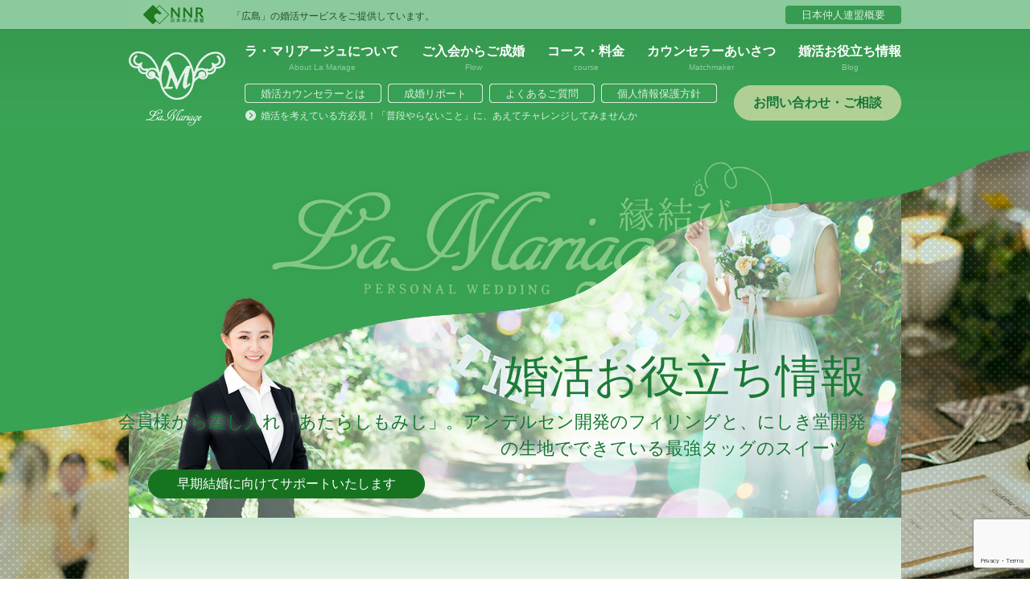

--- FILE ---
content_type: text/html; charset=utf-8
request_url: https://www.google.com/recaptcha/api2/anchor?ar=1&k=6LcCyBIaAAAAAGa0bGa_dsGMRVlGuwrlghiGe9H8&co=aHR0cHM6Ly9sYW1hcmlhZ2UtZW4tbXVzdWJpLmpwOjQ0Mw..&hl=en&v=PoyoqOPhxBO7pBk68S4YbpHZ&size=invisible&anchor-ms=20000&execute-ms=30000&cb=ie7vn8kwzkle
body_size: 48827
content:
<!DOCTYPE HTML><html dir="ltr" lang="en"><head><meta http-equiv="Content-Type" content="text/html; charset=UTF-8">
<meta http-equiv="X-UA-Compatible" content="IE=edge">
<title>reCAPTCHA</title>
<style type="text/css">
/* cyrillic-ext */
@font-face {
  font-family: 'Roboto';
  font-style: normal;
  font-weight: 400;
  font-stretch: 100%;
  src: url(//fonts.gstatic.com/s/roboto/v48/KFO7CnqEu92Fr1ME7kSn66aGLdTylUAMa3GUBHMdazTgWw.woff2) format('woff2');
  unicode-range: U+0460-052F, U+1C80-1C8A, U+20B4, U+2DE0-2DFF, U+A640-A69F, U+FE2E-FE2F;
}
/* cyrillic */
@font-face {
  font-family: 'Roboto';
  font-style: normal;
  font-weight: 400;
  font-stretch: 100%;
  src: url(//fonts.gstatic.com/s/roboto/v48/KFO7CnqEu92Fr1ME7kSn66aGLdTylUAMa3iUBHMdazTgWw.woff2) format('woff2');
  unicode-range: U+0301, U+0400-045F, U+0490-0491, U+04B0-04B1, U+2116;
}
/* greek-ext */
@font-face {
  font-family: 'Roboto';
  font-style: normal;
  font-weight: 400;
  font-stretch: 100%;
  src: url(//fonts.gstatic.com/s/roboto/v48/KFO7CnqEu92Fr1ME7kSn66aGLdTylUAMa3CUBHMdazTgWw.woff2) format('woff2');
  unicode-range: U+1F00-1FFF;
}
/* greek */
@font-face {
  font-family: 'Roboto';
  font-style: normal;
  font-weight: 400;
  font-stretch: 100%;
  src: url(//fonts.gstatic.com/s/roboto/v48/KFO7CnqEu92Fr1ME7kSn66aGLdTylUAMa3-UBHMdazTgWw.woff2) format('woff2');
  unicode-range: U+0370-0377, U+037A-037F, U+0384-038A, U+038C, U+038E-03A1, U+03A3-03FF;
}
/* math */
@font-face {
  font-family: 'Roboto';
  font-style: normal;
  font-weight: 400;
  font-stretch: 100%;
  src: url(//fonts.gstatic.com/s/roboto/v48/KFO7CnqEu92Fr1ME7kSn66aGLdTylUAMawCUBHMdazTgWw.woff2) format('woff2');
  unicode-range: U+0302-0303, U+0305, U+0307-0308, U+0310, U+0312, U+0315, U+031A, U+0326-0327, U+032C, U+032F-0330, U+0332-0333, U+0338, U+033A, U+0346, U+034D, U+0391-03A1, U+03A3-03A9, U+03B1-03C9, U+03D1, U+03D5-03D6, U+03F0-03F1, U+03F4-03F5, U+2016-2017, U+2034-2038, U+203C, U+2040, U+2043, U+2047, U+2050, U+2057, U+205F, U+2070-2071, U+2074-208E, U+2090-209C, U+20D0-20DC, U+20E1, U+20E5-20EF, U+2100-2112, U+2114-2115, U+2117-2121, U+2123-214F, U+2190, U+2192, U+2194-21AE, U+21B0-21E5, U+21F1-21F2, U+21F4-2211, U+2213-2214, U+2216-22FF, U+2308-230B, U+2310, U+2319, U+231C-2321, U+2336-237A, U+237C, U+2395, U+239B-23B7, U+23D0, U+23DC-23E1, U+2474-2475, U+25AF, U+25B3, U+25B7, U+25BD, U+25C1, U+25CA, U+25CC, U+25FB, U+266D-266F, U+27C0-27FF, U+2900-2AFF, U+2B0E-2B11, U+2B30-2B4C, U+2BFE, U+3030, U+FF5B, U+FF5D, U+1D400-1D7FF, U+1EE00-1EEFF;
}
/* symbols */
@font-face {
  font-family: 'Roboto';
  font-style: normal;
  font-weight: 400;
  font-stretch: 100%;
  src: url(//fonts.gstatic.com/s/roboto/v48/KFO7CnqEu92Fr1ME7kSn66aGLdTylUAMaxKUBHMdazTgWw.woff2) format('woff2');
  unicode-range: U+0001-000C, U+000E-001F, U+007F-009F, U+20DD-20E0, U+20E2-20E4, U+2150-218F, U+2190, U+2192, U+2194-2199, U+21AF, U+21E6-21F0, U+21F3, U+2218-2219, U+2299, U+22C4-22C6, U+2300-243F, U+2440-244A, U+2460-24FF, U+25A0-27BF, U+2800-28FF, U+2921-2922, U+2981, U+29BF, U+29EB, U+2B00-2BFF, U+4DC0-4DFF, U+FFF9-FFFB, U+10140-1018E, U+10190-1019C, U+101A0, U+101D0-101FD, U+102E0-102FB, U+10E60-10E7E, U+1D2C0-1D2D3, U+1D2E0-1D37F, U+1F000-1F0FF, U+1F100-1F1AD, U+1F1E6-1F1FF, U+1F30D-1F30F, U+1F315, U+1F31C, U+1F31E, U+1F320-1F32C, U+1F336, U+1F378, U+1F37D, U+1F382, U+1F393-1F39F, U+1F3A7-1F3A8, U+1F3AC-1F3AF, U+1F3C2, U+1F3C4-1F3C6, U+1F3CA-1F3CE, U+1F3D4-1F3E0, U+1F3ED, U+1F3F1-1F3F3, U+1F3F5-1F3F7, U+1F408, U+1F415, U+1F41F, U+1F426, U+1F43F, U+1F441-1F442, U+1F444, U+1F446-1F449, U+1F44C-1F44E, U+1F453, U+1F46A, U+1F47D, U+1F4A3, U+1F4B0, U+1F4B3, U+1F4B9, U+1F4BB, U+1F4BF, U+1F4C8-1F4CB, U+1F4D6, U+1F4DA, U+1F4DF, U+1F4E3-1F4E6, U+1F4EA-1F4ED, U+1F4F7, U+1F4F9-1F4FB, U+1F4FD-1F4FE, U+1F503, U+1F507-1F50B, U+1F50D, U+1F512-1F513, U+1F53E-1F54A, U+1F54F-1F5FA, U+1F610, U+1F650-1F67F, U+1F687, U+1F68D, U+1F691, U+1F694, U+1F698, U+1F6AD, U+1F6B2, U+1F6B9-1F6BA, U+1F6BC, U+1F6C6-1F6CF, U+1F6D3-1F6D7, U+1F6E0-1F6EA, U+1F6F0-1F6F3, U+1F6F7-1F6FC, U+1F700-1F7FF, U+1F800-1F80B, U+1F810-1F847, U+1F850-1F859, U+1F860-1F887, U+1F890-1F8AD, U+1F8B0-1F8BB, U+1F8C0-1F8C1, U+1F900-1F90B, U+1F93B, U+1F946, U+1F984, U+1F996, U+1F9E9, U+1FA00-1FA6F, U+1FA70-1FA7C, U+1FA80-1FA89, U+1FA8F-1FAC6, U+1FACE-1FADC, U+1FADF-1FAE9, U+1FAF0-1FAF8, U+1FB00-1FBFF;
}
/* vietnamese */
@font-face {
  font-family: 'Roboto';
  font-style: normal;
  font-weight: 400;
  font-stretch: 100%;
  src: url(//fonts.gstatic.com/s/roboto/v48/KFO7CnqEu92Fr1ME7kSn66aGLdTylUAMa3OUBHMdazTgWw.woff2) format('woff2');
  unicode-range: U+0102-0103, U+0110-0111, U+0128-0129, U+0168-0169, U+01A0-01A1, U+01AF-01B0, U+0300-0301, U+0303-0304, U+0308-0309, U+0323, U+0329, U+1EA0-1EF9, U+20AB;
}
/* latin-ext */
@font-face {
  font-family: 'Roboto';
  font-style: normal;
  font-weight: 400;
  font-stretch: 100%;
  src: url(//fonts.gstatic.com/s/roboto/v48/KFO7CnqEu92Fr1ME7kSn66aGLdTylUAMa3KUBHMdazTgWw.woff2) format('woff2');
  unicode-range: U+0100-02BA, U+02BD-02C5, U+02C7-02CC, U+02CE-02D7, U+02DD-02FF, U+0304, U+0308, U+0329, U+1D00-1DBF, U+1E00-1E9F, U+1EF2-1EFF, U+2020, U+20A0-20AB, U+20AD-20C0, U+2113, U+2C60-2C7F, U+A720-A7FF;
}
/* latin */
@font-face {
  font-family: 'Roboto';
  font-style: normal;
  font-weight: 400;
  font-stretch: 100%;
  src: url(//fonts.gstatic.com/s/roboto/v48/KFO7CnqEu92Fr1ME7kSn66aGLdTylUAMa3yUBHMdazQ.woff2) format('woff2');
  unicode-range: U+0000-00FF, U+0131, U+0152-0153, U+02BB-02BC, U+02C6, U+02DA, U+02DC, U+0304, U+0308, U+0329, U+2000-206F, U+20AC, U+2122, U+2191, U+2193, U+2212, U+2215, U+FEFF, U+FFFD;
}
/* cyrillic-ext */
@font-face {
  font-family: 'Roboto';
  font-style: normal;
  font-weight: 500;
  font-stretch: 100%;
  src: url(//fonts.gstatic.com/s/roboto/v48/KFO7CnqEu92Fr1ME7kSn66aGLdTylUAMa3GUBHMdazTgWw.woff2) format('woff2');
  unicode-range: U+0460-052F, U+1C80-1C8A, U+20B4, U+2DE0-2DFF, U+A640-A69F, U+FE2E-FE2F;
}
/* cyrillic */
@font-face {
  font-family: 'Roboto';
  font-style: normal;
  font-weight: 500;
  font-stretch: 100%;
  src: url(//fonts.gstatic.com/s/roboto/v48/KFO7CnqEu92Fr1ME7kSn66aGLdTylUAMa3iUBHMdazTgWw.woff2) format('woff2');
  unicode-range: U+0301, U+0400-045F, U+0490-0491, U+04B0-04B1, U+2116;
}
/* greek-ext */
@font-face {
  font-family: 'Roboto';
  font-style: normal;
  font-weight: 500;
  font-stretch: 100%;
  src: url(//fonts.gstatic.com/s/roboto/v48/KFO7CnqEu92Fr1ME7kSn66aGLdTylUAMa3CUBHMdazTgWw.woff2) format('woff2');
  unicode-range: U+1F00-1FFF;
}
/* greek */
@font-face {
  font-family: 'Roboto';
  font-style: normal;
  font-weight: 500;
  font-stretch: 100%;
  src: url(//fonts.gstatic.com/s/roboto/v48/KFO7CnqEu92Fr1ME7kSn66aGLdTylUAMa3-UBHMdazTgWw.woff2) format('woff2');
  unicode-range: U+0370-0377, U+037A-037F, U+0384-038A, U+038C, U+038E-03A1, U+03A3-03FF;
}
/* math */
@font-face {
  font-family: 'Roboto';
  font-style: normal;
  font-weight: 500;
  font-stretch: 100%;
  src: url(//fonts.gstatic.com/s/roboto/v48/KFO7CnqEu92Fr1ME7kSn66aGLdTylUAMawCUBHMdazTgWw.woff2) format('woff2');
  unicode-range: U+0302-0303, U+0305, U+0307-0308, U+0310, U+0312, U+0315, U+031A, U+0326-0327, U+032C, U+032F-0330, U+0332-0333, U+0338, U+033A, U+0346, U+034D, U+0391-03A1, U+03A3-03A9, U+03B1-03C9, U+03D1, U+03D5-03D6, U+03F0-03F1, U+03F4-03F5, U+2016-2017, U+2034-2038, U+203C, U+2040, U+2043, U+2047, U+2050, U+2057, U+205F, U+2070-2071, U+2074-208E, U+2090-209C, U+20D0-20DC, U+20E1, U+20E5-20EF, U+2100-2112, U+2114-2115, U+2117-2121, U+2123-214F, U+2190, U+2192, U+2194-21AE, U+21B0-21E5, U+21F1-21F2, U+21F4-2211, U+2213-2214, U+2216-22FF, U+2308-230B, U+2310, U+2319, U+231C-2321, U+2336-237A, U+237C, U+2395, U+239B-23B7, U+23D0, U+23DC-23E1, U+2474-2475, U+25AF, U+25B3, U+25B7, U+25BD, U+25C1, U+25CA, U+25CC, U+25FB, U+266D-266F, U+27C0-27FF, U+2900-2AFF, U+2B0E-2B11, U+2B30-2B4C, U+2BFE, U+3030, U+FF5B, U+FF5D, U+1D400-1D7FF, U+1EE00-1EEFF;
}
/* symbols */
@font-face {
  font-family: 'Roboto';
  font-style: normal;
  font-weight: 500;
  font-stretch: 100%;
  src: url(//fonts.gstatic.com/s/roboto/v48/KFO7CnqEu92Fr1ME7kSn66aGLdTylUAMaxKUBHMdazTgWw.woff2) format('woff2');
  unicode-range: U+0001-000C, U+000E-001F, U+007F-009F, U+20DD-20E0, U+20E2-20E4, U+2150-218F, U+2190, U+2192, U+2194-2199, U+21AF, U+21E6-21F0, U+21F3, U+2218-2219, U+2299, U+22C4-22C6, U+2300-243F, U+2440-244A, U+2460-24FF, U+25A0-27BF, U+2800-28FF, U+2921-2922, U+2981, U+29BF, U+29EB, U+2B00-2BFF, U+4DC0-4DFF, U+FFF9-FFFB, U+10140-1018E, U+10190-1019C, U+101A0, U+101D0-101FD, U+102E0-102FB, U+10E60-10E7E, U+1D2C0-1D2D3, U+1D2E0-1D37F, U+1F000-1F0FF, U+1F100-1F1AD, U+1F1E6-1F1FF, U+1F30D-1F30F, U+1F315, U+1F31C, U+1F31E, U+1F320-1F32C, U+1F336, U+1F378, U+1F37D, U+1F382, U+1F393-1F39F, U+1F3A7-1F3A8, U+1F3AC-1F3AF, U+1F3C2, U+1F3C4-1F3C6, U+1F3CA-1F3CE, U+1F3D4-1F3E0, U+1F3ED, U+1F3F1-1F3F3, U+1F3F5-1F3F7, U+1F408, U+1F415, U+1F41F, U+1F426, U+1F43F, U+1F441-1F442, U+1F444, U+1F446-1F449, U+1F44C-1F44E, U+1F453, U+1F46A, U+1F47D, U+1F4A3, U+1F4B0, U+1F4B3, U+1F4B9, U+1F4BB, U+1F4BF, U+1F4C8-1F4CB, U+1F4D6, U+1F4DA, U+1F4DF, U+1F4E3-1F4E6, U+1F4EA-1F4ED, U+1F4F7, U+1F4F9-1F4FB, U+1F4FD-1F4FE, U+1F503, U+1F507-1F50B, U+1F50D, U+1F512-1F513, U+1F53E-1F54A, U+1F54F-1F5FA, U+1F610, U+1F650-1F67F, U+1F687, U+1F68D, U+1F691, U+1F694, U+1F698, U+1F6AD, U+1F6B2, U+1F6B9-1F6BA, U+1F6BC, U+1F6C6-1F6CF, U+1F6D3-1F6D7, U+1F6E0-1F6EA, U+1F6F0-1F6F3, U+1F6F7-1F6FC, U+1F700-1F7FF, U+1F800-1F80B, U+1F810-1F847, U+1F850-1F859, U+1F860-1F887, U+1F890-1F8AD, U+1F8B0-1F8BB, U+1F8C0-1F8C1, U+1F900-1F90B, U+1F93B, U+1F946, U+1F984, U+1F996, U+1F9E9, U+1FA00-1FA6F, U+1FA70-1FA7C, U+1FA80-1FA89, U+1FA8F-1FAC6, U+1FACE-1FADC, U+1FADF-1FAE9, U+1FAF0-1FAF8, U+1FB00-1FBFF;
}
/* vietnamese */
@font-face {
  font-family: 'Roboto';
  font-style: normal;
  font-weight: 500;
  font-stretch: 100%;
  src: url(//fonts.gstatic.com/s/roboto/v48/KFO7CnqEu92Fr1ME7kSn66aGLdTylUAMa3OUBHMdazTgWw.woff2) format('woff2');
  unicode-range: U+0102-0103, U+0110-0111, U+0128-0129, U+0168-0169, U+01A0-01A1, U+01AF-01B0, U+0300-0301, U+0303-0304, U+0308-0309, U+0323, U+0329, U+1EA0-1EF9, U+20AB;
}
/* latin-ext */
@font-face {
  font-family: 'Roboto';
  font-style: normal;
  font-weight: 500;
  font-stretch: 100%;
  src: url(//fonts.gstatic.com/s/roboto/v48/KFO7CnqEu92Fr1ME7kSn66aGLdTylUAMa3KUBHMdazTgWw.woff2) format('woff2');
  unicode-range: U+0100-02BA, U+02BD-02C5, U+02C7-02CC, U+02CE-02D7, U+02DD-02FF, U+0304, U+0308, U+0329, U+1D00-1DBF, U+1E00-1E9F, U+1EF2-1EFF, U+2020, U+20A0-20AB, U+20AD-20C0, U+2113, U+2C60-2C7F, U+A720-A7FF;
}
/* latin */
@font-face {
  font-family: 'Roboto';
  font-style: normal;
  font-weight: 500;
  font-stretch: 100%;
  src: url(//fonts.gstatic.com/s/roboto/v48/KFO7CnqEu92Fr1ME7kSn66aGLdTylUAMa3yUBHMdazQ.woff2) format('woff2');
  unicode-range: U+0000-00FF, U+0131, U+0152-0153, U+02BB-02BC, U+02C6, U+02DA, U+02DC, U+0304, U+0308, U+0329, U+2000-206F, U+20AC, U+2122, U+2191, U+2193, U+2212, U+2215, U+FEFF, U+FFFD;
}
/* cyrillic-ext */
@font-face {
  font-family: 'Roboto';
  font-style: normal;
  font-weight: 900;
  font-stretch: 100%;
  src: url(//fonts.gstatic.com/s/roboto/v48/KFO7CnqEu92Fr1ME7kSn66aGLdTylUAMa3GUBHMdazTgWw.woff2) format('woff2');
  unicode-range: U+0460-052F, U+1C80-1C8A, U+20B4, U+2DE0-2DFF, U+A640-A69F, U+FE2E-FE2F;
}
/* cyrillic */
@font-face {
  font-family: 'Roboto';
  font-style: normal;
  font-weight: 900;
  font-stretch: 100%;
  src: url(//fonts.gstatic.com/s/roboto/v48/KFO7CnqEu92Fr1ME7kSn66aGLdTylUAMa3iUBHMdazTgWw.woff2) format('woff2');
  unicode-range: U+0301, U+0400-045F, U+0490-0491, U+04B0-04B1, U+2116;
}
/* greek-ext */
@font-face {
  font-family: 'Roboto';
  font-style: normal;
  font-weight: 900;
  font-stretch: 100%;
  src: url(//fonts.gstatic.com/s/roboto/v48/KFO7CnqEu92Fr1ME7kSn66aGLdTylUAMa3CUBHMdazTgWw.woff2) format('woff2');
  unicode-range: U+1F00-1FFF;
}
/* greek */
@font-face {
  font-family: 'Roboto';
  font-style: normal;
  font-weight: 900;
  font-stretch: 100%;
  src: url(//fonts.gstatic.com/s/roboto/v48/KFO7CnqEu92Fr1ME7kSn66aGLdTylUAMa3-UBHMdazTgWw.woff2) format('woff2');
  unicode-range: U+0370-0377, U+037A-037F, U+0384-038A, U+038C, U+038E-03A1, U+03A3-03FF;
}
/* math */
@font-face {
  font-family: 'Roboto';
  font-style: normal;
  font-weight: 900;
  font-stretch: 100%;
  src: url(//fonts.gstatic.com/s/roboto/v48/KFO7CnqEu92Fr1ME7kSn66aGLdTylUAMawCUBHMdazTgWw.woff2) format('woff2');
  unicode-range: U+0302-0303, U+0305, U+0307-0308, U+0310, U+0312, U+0315, U+031A, U+0326-0327, U+032C, U+032F-0330, U+0332-0333, U+0338, U+033A, U+0346, U+034D, U+0391-03A1, U+03A3-03A9, U+03B1-03C9, U+03D1, U+03D5-03D6, U+03F0-03F1, U+03F4-03F5, U+2016-2017, U+2034-2038, U+203C, U+2040, U+2043, U+2047, U+2050, U+2057, U+205F, U+2070-2071, U+2074-208E, U+2090-209C, U+20D0-20DC, U+20E1, U+20E5-20EF, U+2100-2112, U+2114-2115, U+2117-2121, U+2123-214F, U+2190, U+2192, U+2194-21AE, U+21B0-21E5, U+21F1-21F2, U+21F4-2211, U+2213-2214, U+2216-22FF, U+2308-230B, U+2310, U+2319, U+231C-2321, U+2336-237A, U+237C, U+2395, U+239B-23B7, U+23D0, U+23DC-23E1, U+2474-2475, U+25AF, U+25B3, U+25B7, U+25BD, U+25C1, U+25CA, U+25CC, U+25FB, U+266D-266F, U+27C0-27FF, U+2900-2AFF, U+2B0E-2B11, U+2B30-2B4C, U+2BFE, U+3030, U+FF5B, U+FF5D, U+1D400-1D7FF, U+1EE00-1EEFF;
}
/* symbols */
@font-face {
  font-family: 'Roboto';
  font-style: normal;
  font-weight: 900;
  font-stretch: 100%;
  src: url(//fonts.gstatic.com/s/roboto/v48/KFO7CnqEu92Fr1ME7kSn66aGLdTylUAMaxKUBHMdazTgWw.woff2) format('woff2');
  unicode-range: U+0001-000C, U+000E-001F, U+007F-009F, U+20DD-20E0, U+20E2-20E4, U+2150-218F, U+2190, U+2192, U+2194-2199, U+21AF, U+21E6-21F0, U+21F3, U+2218-2219, U+2299, U+22C4-22C6, U+2300-243F, U+2440-244A, U+2460-24FF, U+25A0-27BF, U+2800-28FF, U+2921-2922, U+2981, U+29BF, U+29EB, U+2B00-2BFF, U+4DC0-4DFF, U+FFF9-FFFB, U+10140-1018E, U+10190-1019C, U+101A0, U+101D0-101FD, U+102E0-102FB, U+10E60-10E7E, U+1D2C0-1D2D3, U+1D2E0-1D37F, U+1F000-1F0FF, U+1F100-1F1AD, U+1F1E6-1F1FF, U+1F30D-1F30F, U+1F315, U+1F31C, U+1F31E, U+1F320-1F32C, U+1F336, U+1F378, U+1F37D, U+1F382, U+1F393-1F39F, U+1F3A7-1F3A8, U+1F3AC-1F3AF, U+1F3C2, U+1F3C4-1F3C6, U+1F3CA-1F3CE, U+1F3D4-1F3E0, U+1F3ED, U+1F3F1-1F3F3, U+1F3F5-1F3F7, U+1F408, U+1F415, U+1F41F, U+1F426, U+1F43F, U+1F441-1F442, U+1F444, U+1F446-1F449, U+1F44C-1F44E, U+1F453, U+1F46A, U+1F47D, U+1F4A3, U+1F4B0, U+1F4B3, U+1F4B9, U+1F4BB, U+1F4BF, U+1F4C8-1F4CB, U+1F4D6, U+1F4DA, U+1F4DF, U+1F4E3-1F4E6, U+1F4EA-1F4ED, U+1F4F7, U+1F4F9-1F4FB, U+1F4FD-1F4FE, U+1F503, U+1F507-1F50B, U+1F50D, U+1F512-1F513, U+1F53E-1F54A, U+1F54F-1F5FA, U+1F610, U+1F650-1F67F, U+1F687, U+1F68D, U+1F691, U+1F694, U+1F698, U+1F6AD, U+1F6B2, U+1F6B9-1F6BA, U+1F6BC, U+1F6C6-1F6CF, U+1F6D3-1F6D7, U+1F6E0-1F6EA, U+1F6F0-1F6F3, U+1F6F7-1F6FC, U+1F700-1F7FF, U+1F800-1F80B, U+1F810-1F847, U+1F850-1F859, U+1F860-1F887, U+1F890-1F8AD, U+1F8B0-1F8BB, U+1F8C0-1F8C1, U+1F900-1F90B, U+1F93B, U+1F946, U+1F984, U+1F996, U+1F9E9, U+1FA00-1FA6F, U+1FA70-1FA7C, U+1FA80-1FA89, U+1FA8F-1FAC6, U+1FACE-1FADC, U+1FADF-1FAE9, U+1FAF0-1FAF8, U+1FB00-1FBFF;
}
/* vietnamese */
@font-face {
  font-family: 'Roboto';
  font-style: normal;
  font-weight: 900;
  font-stretch: 100%;
  src: url(//fonts.gstatic.com/s/roboto/v48/KFO7CnqEu92Fr1ME7kSn66aGLdTylUAMa3OUBHMdazTgWw.woff2) format('woff2');
  unicode-range: U+0102-0103, U+0110-0111, U+0128-0129, U+0168-0169, U+01A0-01A1, U+01AF-01B0, U+0300-0301, U+0303-0304, U+0308-0309, U+0323, U+0329, U+1EA0-1EF9, U+20AB;
}
/* latin-ext */
@font-face {
  font-family: 'Roboto';
  font-style: normal;
  font-weight: 900;
  font-stretch: 100%;
  src: url(//fonts.gstatic.com/s/roboto/v48/KFO7CnqEu92Fr1ME7kSn66aGLdTylUAMa3KUBHMdazTgWw.woff2) format('woff2');
  unicode-range: U+0100-02BA, U+02BD-02C5, U+02C7-02CC, U+02CE-02D7, U+02DD-02FF, U+0304, U+0308, U+0329, U+1D00-1DBF, U+1E00-1E9F, U+1EF2-1EFF, U+2020, U+20A0-20AB, U+20AD-20C0, U+2113, U+2C60-2C7F, U+A720-A7FF;
}
/* latin */
@font-face {
  font-family: 'Roboto';
  font-style: normal;
  font-weight: 900;
  font-stretch: 100%;
  src: url(//fonts.gstatic.com/s/roboto/v48/KFO7CnqEu92Fr1ME7kSn66aGLdTylUAMa3yUBHMdazQ.woff2) format('woff2');
  unicode-range: U+0000-00FF, U+0131, U+0152-0153, U+02BB-02BC, U+02C6, U+02DA, U+02DC, U+0304, U+0308, U+0329, U+2000-206F, U+20AC, U+2122, U+2191, U+2193, U+2212, U+2215, U+FEFF, U+FFFD;
}

</style>
<link rel="stylesheet" type="text/css" href="https://www.gstatic.com/recaptcha/releases/PoyoqOPhxBO7pBk68S4YbpHZ/styles__ltr.css">
<script nonce="uLcGsqNyu6k49qTOhjmRqA" type="text/javascript">window['__recaptcha_api'] = 'https://www.google.com/recaptcha/api2/';</script>
<script type="text/javascript" src="https://www.gstatic.com/recaptcha/releases/PoyoqOPhxBO7pBk68S4YbpHZ/recaptcha__en.js" nonce="uLcGsqNyu6k49qTOhjmRqA">
      
    </script></head>
<body><div id="rc-anchor-alert" class="rc-anchor-alert"></div>
<input type="hidden" id="recaptcha-token" value="[base64]">
<script type="text/javascript" nonce="uLcGsqNyu6k49qTOhjmRqA">
      recaptcha.anchor.Main.init("[\x22ainput\x22,[\x22bgdata\x22,\x22\x22,\[base64]/[base64]/[base64]/[base64]/[base64]/[base64]/[base64]/[base64]/[base64]/[base64]\\u003d\x22,\[base64]\\u003d\x22,\x22wpPCkcODw59iKDJjw5bDicKEeVtbeWHDncOmwo7Dgxx/LcK/wpPDp8O4wrjClcKULwjDhlzDrsOTNsOiw7hsTls6YRTDpVpxwr3Dr2pwQcOXwozCicOrQDsRwpUmwp/[base64]/CkF/[base64]/CqwdZw4ZMw4XCrMKecT5XeMKQwq4oJX7DuG7CqgXDnyBODATCrCkARcKiJ8KneUvClsK1wrXCgknDm8OWw6RqRyRPwpFQw67Cv2J/w7LDhFYBVSTDosK4FiRIw6Zhwqc2w6/[base64]/[base64]/DhcK4VXhaOMOww5Z7cXpMwrPCuBA5V8K4w7nCoMKyGUPDgDNgHQbDjC7DocKMwrbCnSvCpsKjw6/[base64]/DosKcwrLCkDbDgsKbfMKEw5XDlETCnHbDqMOsw5XDkR1PHsK/FybCpwLCrsOEw4HDuToBdVfCkmPCr8O/AMKawr/[base64]/wrslw4LDjmt1w5dRecKEwowDdW9iw40kWcOGw5N5BMKlwpDDncOrw6cvwo88wqF6d1s2HcO/wpAQBsKuwpHDhcKEw55iDMKKLy4hwqsXU8K/[base64]/CgifDgjvDgkVmwrYiw5osw5gpEgRoNnxlE8OVBMOawqQxw4DCtXByKCYBwoDCusKnMsO8WFcCwqHDssKYw77Dm8Ozwpl1w5PDksO0IcOkw6XCrsO7USs9w5rCpkfCtB3DumPClR3CjHXCq2gNeEsiwqJ/wp/DoVJswofCncOWwpXCsMOJw6cewrIvO8OkwpoDc143wqZ3OcOpwpdtw5UDJCQIw4w0fArCocOWZyVSwrjDhyzDu8K8w5XCgsKowq7DqcKLM8Ksf8KfwpY1CBQYHn3DlcOKVcOre8O0NMKMwq/ChT/CjBjDnXJTYktRP8K4Qg7ClA3DiA/DtMOaNMOELcOzwrFMeXvDlsOBw6zDm8KqLsKzwoN0w4bDq0bCuRllN28iwrXDrMOGw6vCh8KFwqgLw7RtCsKnEnLClsKPw44IwoXCum7Dmng/w4bDnX0ZQcK/[base64]/CgsOVwpbCtsOmCsKmCQTCjQZ5wrLCsMOKwqjDjsOwGR/CtGIdwp3CgsKyw6EpXjzCnSwzw48mwrjDshZTP8OcSzLDtcKUw5p+dQhreMKSwpVWw5LCrcObwqUTwofDgiYbw7NnOsOXV8O3wrNgw4vDn8KOwqzCk2sGASvDoBRZMMOUwrHDjXkhNcOATsKxwq/Cp2lbOSPDjcKjJwbCgzkpA8Opw6fDrsOHZW/Ds0PCnsO/L8OjLT3DpMKBOsKawqjDvDYVwrjDuMOlOcKXecOaw73DoypOGDjDkxzDtE9Lw6daw47CvsKrWcKXOsKiw5wWIE9dwpfChsKcw7/[base64]/CmsOKwqnDh251wpfDs8OMP8OtJ8KqJF0YwoHDu8K4FcKbw6QgwoAxwrjCrDvCtm1+UlNiQ8K2w7YSN8Obw6nCicKGw6JkSjBPw6PDtB/[base64]/Cvg1XF8K6wrg6JcKaE3gOe8OOw4DDqcOqwo3CuX/ChsKNwoTDu3zCu2jDqjnDs8KXOEfDiyzCjSjDtEI8wpF6wqA1w6LDlhdEwqDChXwMw7PDmS3DkGzChgPCp8KXw4YOwrvDt8KBEU/[base64]/[base64]/VMKMTcKBw7LCvsOJBDxDVD/ChDgFN8KJDl3CrAgiwp7Cs8O1S8Kmw73DgXfClMKowrJQwo5pSMOIw5jCi8OHw7Jww7zDusObwoHDoRLCph7CkHbDhcKxw4vDkD7CmcOaw5jCjcKQLmwgw4ZAw6NfV8OWRgzDq8Kcaw7DmcOnMWXChhnDusKoWMOkZlFTwpTCqxluw7UFwqc/worCuCrCh8KbPMKaw69OZD0tK8OjFcOwcDDCml9Iw6kpaXpww5DCjsKEZm7CnWnCvsKGHk3Du8OQbj5UJsK0w6HCrDptw5jDo8Kjw67CmE0Ne8OOYVc/TBkLw54ZbRx/HsKiwoVqLXd8eFnDncOnw5PCi8K/w6lURAwGwqzClD3DnDXDq8OIw6YbIMOgN1h2w696HsKhwqguRcOgw74GwpHCvVzCusO+EMODXcKzB8KCWcK/[base64]/wopMe8Ksw7AGDyt3wp8SKsOzMMOuw48xbcKxMiw8worCoMKDw6Quw4zDhMOpBGbClVXCnE89JMKgw6cAwrfCl1Q/VE4hNX4iwoVbFQcMfMOnKUs0KlPCssKgIcK0wpbCjsO0w6bDkF4aFMKJwoXCgCJMPMKQw793F1LCqDd/[base64]/DpB/CtsO9w7PCsFcLLQJqLAbCocKeHMKyWmkFwqsFOsOBw7RQD8KgO8Kqwp9kOEhnwpvDlsKSGW3DkMOCwo59wo7CpcOowr3Dm3vCpcOpw7N0b8KZZmbDrsOXw4nDlkFkEsO6wod/wrfDk0YYw5rDlsO0w4LDvsKFwp5Fw6/CnsKZwqQoXUQVFFJjTQDDsmZQMFFZIhAfw6M1w4RKKcKVw6MyZw7DksOHD8OiwpAbw4cXw4fCiMKfXgB1AErDjEo6wozDuUYBw5HDucO9S8KsDD/[base64]/w6LCl8OuAMOXw5oCw5pXLCfClMOgw4REJRHDozYtw5/[base64]/w7fCkMKHIcKZwqLCnMOBRxByS8KNwqTDq8OKw63Dh8KVVR/DlMKLwq7CohDDiw/DolZGWTnCmcOWwqQ2XcKww7x/bsKSH8OGwrAxZHzDmhzCsmDClH/Dr8ODWFXDgB9yw6nDlBDDoMKLH3QeworCnsOrwr8sw6tKV2x9aUQsAMKXwrxLw5UxwqnDjitNwrMlw61Nw5sjw5bCm8OiFcO/NC9dLMKsw4FyP8OLw7fDhcKgwoVFJsOqwqpvfnoJDMK9YhnDtcKrwohtwodCw5zDpMK0IsKAbwbDhcOvw65/P8KmenkGOsKpGVEoHRQeZsKcNXDCjjLDmgFpVwPCtGApw6tiwpEtw5XCqcKlwoTCicKfTcKSHUTDs2rDkhMcJ8KGd8KuQSoMw47CtCJwI8Kcw5VhwrEmwpVaw609w5HDvMOqY8KBUsOEb0ADwqJAwppow5DDhyk9MyjCqQJjNnRnw514NQ8Iwrl7Ty/Dm8KvPSQyMFwQwqTDhix2b8O9w5sUw4fDq8KtA1Q0w5fDjhEuwqZnGwnCv1xGacOKw5J2wrnCq8OmRMK9CA3Duy4iwqvCrsOYdnVCwp7CkGQYwpfCtwfDtsONwosPdsOSwpAdWMKxJDHDm2ptwpROw7wTwq3CpxzDqcKeJH/DrjLDiyDDmTrCgUMGwrs6R2XCum/ConIhEsKOw4/DlMKZC1LDhmgjw5/Dl8ODw7BXGUTCq8KiQMKGf8O1wod/[base64]/TTrCiMKxRUp2wp9Ew611wpIJwq5KTsKvCsOHwp0GwokmLsKZfMOHwqwpw5TDkW9ywpt4wrjDn8Kqw57Ckzxlw43Du8OoIMKEw5XDvcOXw7QJQTQ9X8OjQsO+CCwNwpc4KMOqwrfCrxo1ASbCuMKnwqxbO8K5egPCscKUF05vwrJpw57DlUvCi19JCQ/CgsKnK8KCw4YrawlmESsIWsKHw7x/E8OdFsKnSztJw7LCjcKkwqkZR3fCswnDvMKDHRdEa8KuORrCm3vCnWtYcDwRw57Ct8K7wrHCv2bDp8O3wq5xIMKDw6TClFvCgcKKbMKFw6QuFsKGw6/DmFDDoBTCmsKZwpjCujDCt8KeQMO8w6nCr2MURsKvw4ttfMKfRQtAHsKGw5YNw6FCw7/DriYmwpjDpStDQ0J/[base64]/[base64]/[base64]/Ck8KAw6oaXMKlNsOGTcKVw6PDnFcqbHsHw6fCgjRwwp/CqsKEwpxiMcO9w55Sw43DusKXwplKw70ONhp/J8KJw7BhwqJlRmTDvsKEI0UTw7YUAFfClcOJw7AaVMKpwojDvkwRwqhqw63CqE3DjWBhw6HDuiA0RGxzB25MacKSwqQcwoVsf8OSwpNxwolgJF7CmsOiw50aw69AU8Kowp/DhiNSw6TDvHfCnQZzOTYQw7olbsKYKMKEw7A4w7cUCcK+w5fCrH7Dn23CqcOyw5vDp8OkaSTCkyzCtCR9wq0Fw4BINRB5w7fDjsKrHVtJVMOcw7MtFnopwpRNBArCuFlxeMOCwokjwp1BP8OEWMOsSREVw77ChQpxBRAhXMOUwroFW8K/wovCoGUDw7zClcOxw7AQw6hLwo/CmsKxwqrCsMOdMELDlsKIwodmwr5Bwo5dwpciJcK1U8O2w5Axw60AHiHCjnrCvsKPFcOlSzc6wrgwSsOaUEXChjgWYMOBG8KsScKtRcO2w57DlsOLw6zDisKOeMOJVcOkwp3Csn4awr7CgGvCrcKXEEPCoHVYBcOEZcKbwpHDo3E0QMKIMcOHwpZpbMO4EjgPQD/CqywzwpTDjcKZw69EwqpbPHxHATnClmLDk8KXw4Ykc0RTwrjDpTjDs3BlcAcvdcO3wqtmJj1XAMOvw4fDgsKEVcKDw5lUP0MhKcODw7U3NsOjw7bDgsOwFsOuMgBxwrXDrl/DksO/BATCscOdS0UewrnCiGfDiBrDpTlMw4AwwpAdwrI6wrLChVnCtzXDs1NXwr8jwrsCw4vCmMK9wpbCscOGGlnDj8O4ajYhw4oKwoFpwo8Lw6AhAi55w5/DksKSw4HDjMKywrFbWHB2wpBxdX/CvsOYwp/DsMKnwowjwowNHVIXKnIrOERXw4cTwpzCocODw5XCoEzDqsOrw5PCnyE+w4low7FYw6vDuhzDhsKyw4jCtMOEw4jCny1mS8O/RcOGw70IZcKRwoPDucO1PsOZZsKVworCg1kXwqxKwrvCg8Ocd8ORSjrCo8OLwpcSwq7ChcO9woLDmCMHwq7DnMO+w650worDgw03woYrDcOlwpzDocKjICTCosOmwqJcZcOMaMOkwqTDhmzDtCUwwo/[base64]/[base64]/DpsO9NsOYGGzDoBo/[base64]/DusOUKm/ChsKnFhDCqG/DpAXDr8OKw5fDrTYwwqpgDQNdRMKSKTLCkHgIXjfCncKwwozCjcOjRx7Cj8Opw5J0esKAwrzDocK5w7zDrcKIKcOZwrVew74zwobClcK0wqfDm8KXwrTDj8KRwpjCgE9gD0HChMKJbMO3L2xpwpRcwqDClMKOwprDmjLCgcKFwoDDmh1vIEwUGH/CvlXDs8ODw4BlwoxFDcKLwqvCpMOfw50pw4d0w6ghwoZmwoldDcO7JsKlNMORT8K+w542C8OAU8OVwrnDrzfCkcORUC7CrsO2w6p8wrR4U2MOTG3DpDlNw4fCjcKRYBkJwqzChjHDnjsOfsKpBVldThAyEMKGUGdlAsObAsKZdGHDg8OPT1DDicK9wrpNYQ/Cm8K4wrTDgmnDkz7DimYNwqDCgMKGB8OsYsKIbmjDkcOXYMOpwqPCsRXCqW0awrzCscKywp/CmmPDjCLDmcOZS8KDGk9kFsKQw47DvMKowps3wpnDl8O8ZcO0w5VuwoY9XA/DlsKNw7h7VQVBwrdwEjjCmg7CqlbCmjpYw5gRUsKlwqPDh0lQwr0yak3DlQ7CisKBQGRVw4UnEsKHwrgyfcK/w4ANGlDCn2/[base64]/JkjDtl5lw7VKw6DDoF8Sw6o1Y2BaKWnCizQJJ8KpKsKiw45NSsODw5nClsOBwooFFiTCgsKQw7/DvcK5AMKmL0pGA2xkwowNw6UIwr5sw6/CqVvDpsK5w4sAwoBqHcO/[base64]/DkAckd39fK8OXw6dkw59owow7w7rDuGHCkgjCgMKPwq/DnToaRcKiwrnDqhEiTMOkw7bDgMKUw6nDhmLCvGt4e8O+LcKDDcKFwp3Dv8OGE0NYw6LClsKlUmE2O8K5BC/Cvkwxw5l+ZQE1RcOVTWvDtW/CqcKzBsO3VyXCinwKNMKqYMOVwo/Cgxw1IsOpwpzDusO5w7LDtj5xw4RSCcKMw6glCEXDhzNURGRJwpFRwoxfdsKJaRNANMOrQmbDk3AVYsOYw6EAwqLCrsOlSsKEw6jDksKSwqg/BxPChMKEwrLCilfCvHwGwqVLw4t0w7XCkynCiMK/NcKNw4AnTsK5R8KswoxmO8OGwrZ2w6/Dk8K7wrPCsi7Cu3pvcMO6w4EhLhfDlsK1GsKxQsOgZSs1CUzCssOeeQ8oZ8OpS8OJwpldMnLDm3AQCxpDwoRFw5EmWsK4X8O5w7bDryfCtnFfZVnDqRTDmcK+OMKTbyocw4gsTj7ChRJdwoksw6zDqsK3NxDCik/DmsK2EcK5RMOTw483csOtIcKRV0zDmShEJMKWwpDClwwdw4jDucKKfcK1S8KhOlNfw7FUw69zwo0nACwLV2XCkQzCqsOBIi4Rw5LClsOiwozCgBMQw6g/[base64]/[base64]/DnSl/w480V8KLGcORVwNNwqnClS/DvsOtEDvDoFd3wojDncO9w5IMJ8K/b3LChMOpGETCtDRyWcK5e8Ktw4jDusOARcKQGsKWFX5qw6HCksKuwpLCqsKbMXzCvcKnw5JwesKew57DlMOxw6lWOlDCh8KPDBM5UAjDmcOjw6nCicK8RhYsccOTGMOKwplfwpgcZ0/[base64]/wpPDnQTCucKTwoR3XhfCn1JfwpNDf8OjwqEsw6h8N3LDnsOjIMOJwpZTXz0nw7LCiMO/Rj7CvsOgwqXDiHPDpcK+NnAUwqsVw5wScMOCwrNaSG/CgBliw78KRcO7cHHCnmDCsy/[base64]/wpXDtWQ1wq0lw4x7wocKcE/DoiLDrcKyw4/Dn8KBQcO9QkgiThPDhMK1MQnDvFkjwoDCq3xqw6ctFXQ7RQ1ww6DCpMKGC1c5w5PCqnNDw4wvw47Cj8O1VwfDvcKQwp/Cp0DDkhlbw6bDgsKRJsOewrXDl8KNwo0DwphKdMKaG8KmYMKWwr/[base64]/[base64]/CtMKiw5E4e1zCjnXDjwjDuAzCgyN3wrPDrWUGSz0aFcKoEyZCQCLCkcORclYoHcKcHsO/w7hew6xLC8KcaFJswrLChcKsNwvDjMKVN8KDw4FQwr0rUyJawpHCjRTDpEVPw7VcwrUQK8O2wpFNaTHDgsKoYVICw67DnMKcw5/DrMOkwqzDknfDjgrDrnvDljfDqcKwWjPCtU8fW8KTw6RtwqvCkUHDssKrHXjDnhzCuMO2fcKuMcKdwr/ChkM/w6shwrRECcKuwp9wwrDDv2DDmcK0EXfCsQcyO8OTE3nDmS8/FhxxRMKpwpTCkcOmw59NP1rCnsKKEzFQwq0VEl/DonPChcKKRsK4QsOvRMOiw7bCkCrDklHCosKIw75Hw4lyG8K+wqfCsTfDg03DoErDpVfDkw/[base64]/[base64]/CnW8cw78OK0IiczAGC8K6XcKeCcK1a8OXUgMBwrgVwozCqsKGPcO4fMOOwq55HsOKwot9w4XCkcOfwqR/w48owoLDgjY+QQjDqcOafsK2wrjDp8KeMMK5YMOYIVnCs8Kzw57CpixQwo3DgsKyM8Ohw7c+AcO6w5fDpilbOkYIwqAgbmrDsH1Zw5bCjMKIwp8pwovDtsOPw4nCt8KYMmXCqm/DnC/CnsKmw6BCSsOHXsKlwpo6Hx7CjjTDlSc4w6MGATnDhsO7w6DCpUglIy1cwqJhwotQwrxOPx3DvUDDoXlpwrN0w7wCw7Bxw4zDmmbDnMKqwp/DnMKLbBk8w6zCgQbDi8Kfw6DCqTjCphYKbWETw6nCrC/CrCZ8fcKvdsK1w69pLMOXw5vDrcKoAMO/c1JYERAnYsKvR8KswoV9HULCtcO7woMtUyIcw5kzURHDkX7Dl20wwpHDmMKDIXHCiz0ceMOvM8Oaw5bDtA19w693w5zCqz18CsK6wq3CssOUwp/[base64]/[base64]/O8K/[base64]/Cl8KpwpTCrMKywrnCrgrClcKRw5XCkcOnasO7Q25YJE41L3nDk1QLw47CjVjCgsOnVA8HdsKuXCzDmR/CkkbDqsOCFcK6fwXDtcKIayfCmcOOJ8OQYFjCqF3CuQHDrwptV8K5wq5hw4fCm8Kvw7XDmFXCqBBjEwENOW9dD8K3NDZEw6LDmsK+DCcWJMO3MyFBwpjDgcODwqJtwpTDo2XDlnzCmsKRPHjDikh4JGtQBVkyw50qw6TCr3/CrMK1wrDCvXQjwovCiHokw5/CvyonHCLCt0XDv8Khw5k/w4DCqMK5w4DDoMKNw7RmQjJIGcKMO0oEw53Ch8ODCcOiDMOpN8Kaw4bCpCw/A8OgLcO3wrI6w7nDnj7DogvDusKgw6XCtWNBM8KOO1k0BQrCjsOHwpc4w5DCssKDH1TCjSdCPMOww5Z/w6AXwoY7wozCu8K2SE3DqMKAwpzCqFDCrsKNGsOKwohgwqXDoC7Cj8K9EsK3fERJTcKUwqnDmG5AHMKdacOow7pibcO8fTUwMMOpBcOUw47DgBkYMkIXw6zDhsKhdE/CrcKEw6TDghnCv3HDrgvCqSdqwofCscKnw7HDhgEvJ0x7wpNwQ8KtwrYLwr3DoSjDgQzDpElcVT7Dp8Khw6HDl8OUeQ7DsH3Cn0XDhy/CrsKUWsKEKMONwpQIJcKgw5FYXcK9wrI9ScOKw5NiXU1/VEbDrsO4KzDCoQvDjWbDsi3DsBdvBMKsRjYSw5/DhcKXw4tGwpFdEsOgfWrDty7CuMKBw5pJQ3PDvMOFwqg/UsOTwqfCrMKiZMOxwovDgjsnwrbClmJxKcKpwo7DhsOYYsOKPMOpwpUGY8KEwoNVI8O9w6DDkj/[base64]/Cq0jDtsKew45fwpR8M8KwNVbDjjQsccKQJBBCw4jCi8ODbMK8dVB2w5FsIl/ClcO9SSLDhRBnw6/CvsK7w695w63ChsODD8OKSE/CujTCjsKVwqjCkXQ+w5/Dj8ODwo3CkT4cwp0Jw5sFQ8OjJMKyw5rCo0tXw7duwpLCtAt2w5vDscKpBAzDvcKKfMOZCQJJfRHDj3ZXwrzCosK/TcOxwpDDlcOJIgdbw5sHwo1LaMOnYcOzQixVeMOZXCJtw4YJNMK5w5vDiF9LXsKkW8KUCsKwwqNDwo0Swr3Cm8O4w6LCnHZQalLDrMKuw6MiwqZzHB7CjxvDgcKMVyTDn8OJw4zCucKew7HCshhSZDQ4wpRGw6/DpsO8wptWJsOYw5LCnTEuwpHDiELCrQDCjsKtw5Mcw6sXRTYrwrBXBsOMwpcSeibCtxfChTdgw4d3w5RtEErDgTjDjMKrwpoiD8OswrLCtsOJTD4fw6U/[base64]/DgcO6bDRSPcOwNivCoGbDrMOGIMK8FyTCjcOQwrjDiTnCscKJWAICw5tJTQXCtVwEwrRYGcKcwpRAAcO4GR3ClGpgwokJw7PDnzl9w51jLsKdCWTDoybDri9qIGRqwpVXw4bCvxJywqh5w4VfBhjCgMOuQcOLwq/DihM1OgQxIkbDqMKNw6/[base64]/DqUnDpih1G8K8B8K/[base64]/CgljDqnjDswnDuMKHcXcDwqILw4jCmgfCssOPw4gAwrRIP8KwwpPDlMOFwpnCuWZ3wrXDssOgTwgfwrvDrXt0Uxcuw5jCkBE3T17DihbCkD3DnsORwo/[base64]/w6LCl8ORU31kwpcBwp3CqMKpwq4/KMOjLk7DlMKkw6DCqsKFwqTCsQ/[base64]/Dry9lwobDgxUoYsO+OFLCrhbDh8KZw4QVCyhew6koK8OCfsKCWn0PNArCvkTChcKdAMK8LsOPBErCusK3J8O7aUPCsynCv8KXNcO4w6fDtX0sZwJ1wrLDsMKlw67DhsOMw5vCg8KWWDgww4rCvHzDq8OJwrMyR1bCv8OIUgVBwrPDoMKfw4M4w7PChG8tw48iwqR2T3/DvAZGw5zDt8O/L8KGw51dJidrPhfDn8KtF3vCgcOwBHN5wpHChUVlw5PDrMOJUcOtw7/CpcKqfWdsDsOzwqQTecOxa0UBAsOewrzCr8O3w7TClcKKGMKwwrwuMcKSwpHCqBTDi8K8TjbDmiY1w7hlw7nCkMOLwqN0ZX/Du8O/Kj5peFpMwpLDjhZhwobCpcKfesKcSmJNwpMeBcOjwqrDi8OWw63DusO/fwBTPgB7emcowrDDkklib8ODwr46woRlZsKKEMK5GcKSw77DrcKUMsO0woTCmMKpw6EMw6oMw6QpR8KYYSVewqvDj8OSwqTCkMOGwobCoVLCrWzDlcKVwr5GwqfCsMK/ScKCwqBXUsO5w5jCsEALRMO7wpggw5MpwoXDo8KNwopMM8K/esKWwo/CiiXCuU/Du1F/YwMbGjbCvMKwGsOoI0xOKmLDoQFZEA0xw6MJfXTDjgATIxrCihRqwrlewrdhJ8OqcMOLw4nDgcKzXsKZw4MSGmw/W8KIwp/[base64]/DBTCiwc1wpjCuinDrUhGwrxVasK8dkU9wqvDmcKWw7TDgMOJw4nCsDgRAsK4w6HDrcKuDEt9w57Do25SwpvDg0VXw7vDk8OaEELDjG7CicOJLkZ2w7jCsMOjw6QlwrbCncOPwpcuw7TClMKRDl1FTxlRNcO4w4jDqHkrwqQOBAnDgcO/e8OmH8O5RFhYwpjDixVvwrLCiRDDtsOpw6wuYcOhwqNbasK5aMKXw4oJw4fDvMKmWxDDlsObw7jDl8O6wpzCvMKBVWIfwqMkSk7CrcOpwpvCtcKwwpXCnMOOw5TCnRfDgxtAwrrDssO/LiVuL3rDjxQswpPClsK0wq3DjF3ChcOlw6Zfw4bCpsKtw755JcOdw5nChmHDmy7DhAdYaFLDtHYbVHUDwr9KLsKzVglaZlTDqMKcw5osw4hyw67Djz7CmGjDqsKxwpnCmcKXwo5yLMO9VMO2M1d4CsKLw7TCtSNqClTDksKMb1HCscKWwo4vw4TDtU/[base64]/Dm8O/QcORMMKndMK+woEaJX5QckjCiyfCgQ1Pwp7DuiV/XMKpwoHDiMKiwrBEw7dJwqzDjsK7wrvCt8ONHMOXw7fDisOQw7QvdCnDlMKKw7HCvcOADF7DqMKZwrXDjcKOLSLDiDACwoV0EsKjwp3Dnw5Jw4czXcKyNSB5YEl5w5fDkWQoUMOrQsOMe3UiVkxzGMO+w6DCusOuecKnDQxRXHnCjHlLeT/Ci8OEwpbCnkXDt3TCrsOVwqHDtzfDvkHCgsONFMKcBsKswr7Cp8O6G8KYScOew7vCuXDCo1/CkARpw5rCqcKzJxpKw7HCkTRRw4kAw4dUwqZsK3kewpMqw740VX9xKk/DvDbCmMO/ciMww7sOQwzCnC44RcO7Q8OMw7XCjgDClcKewozDnMOQUsOnbDvCsTVLw7TDhFXDucO4wpwywo/DisOgYxjDvEkRwozDsAheUivDr8O6wqMKw6fDmjpef8Kfwrtqw6jDpcO9w63CqHkiw5bDsMKlwoRlw6dFCsK6wqzCocKkN8KOHMKQwoLDvsKzw5lYwofCmMK5w4IvSMOpb8KiCcOHw7XDnGLCucOedxHDtEDDqQ8/[base64]/ClS7CgScTTMOKBsOYwpQ4w4rDpDxywqTCgsKlw7TCkxPCgSJAJBTCssO0w5YDJ19gUsKAw7rDgjXDjix3UCvDkcKIw7HCpMOQcsOSw4bCtwt9w5hKUmEjc3bDicK1LMK8wrwHw4/[base64]/DhcKqw5tIwrzCtMKPfMOMLMO8w7hxwrI7wqgLCnfDmsKVdsOjw5RGwr5fwp9ldjJ8w60Zw7V2JcKOIQBLw6vCqMOXw4HCosOkQwDCvTLCtSrCgH/CocKoKcOHMALDjMKAJ8KSw7VwNDjDh3rDjB7CqwA/wrLCtXM9wrfCrMKmwoEAwqp/[base64]/[base64]/Dk8K3BcKzScKvw6XDrcKhS1RuwrYePMKLa8OBwqzDsFnCucOqw77CvRNWU8OAOhbCjhgOwrlMfGpPwp/CvUlnwrXCv8Kmw5YiX8KlwpLDgsK2BcOowrfDl8OEwoXCpjrCrSNvR1DCs8KVCkVQwpPDosKZw652w5jDlMOpwqbCuRERa2UXw7g5wpnCh0M9w4sww6o+w7fDi8O/YcKqb8OrwrjDqMKHw4TCjSxnw7rCrMKKVx4gaMKYABzDoi/ChwjCv8KMTMKfwobDhsOacVfCocKBw5kFPsKZw6/Dil7CqsKGHlrDt3fCvy/DumnDkcOqw5B2w4zCoS7CnQRGwoRFwoJ+E8KrQMObw5howq5ewpvCsW3CrmcFwrzCpHrCsnzCiAUnwp/[base64]/w77DliZUO8K7RcKFwrhQwpE6WMOAS253JXPCknPDmcKNwpnDtV1Aw5HCtE7DjsKaFU3CksO5McOKw4AXHE3ClnkQRhPDvMKRQMOcwo49wrRzIy9Yw6jCmcKGIMKDwokDwoPCrcK5UMOoWSIxwqovasOUw7HDnBrDscK/[base64]/HcO3wpLCkVnCriZlFsOxZcKIwrwNIWsGMiAqU8KRwp7Cjj/[base64]/DmcKTwpzCtsO7wr3CkGxzw4oJe2XDhTZeZ0zDnzrCqcO7w6HDoGsvwpgow4dGwrIKTcKta8OeGz/DqsOvw65sI2VGaMOhcyEFScOJw5tkS8OYesOre8KSKSbDgGwvbcKvw5Maw57DtsOlw7bDk8KBQgkSwoR/[base64]/Ch8Kew6bCnMO4YMOTw4IPw7jDocKWFyXCl8KOUsOhGhpvUcOzKmrCtgQ4w5bDrQjDtlPCqi/DvBrDqlY8wojDjjHCicOUFTNMKMK4wr5vwrw+woXDrDU+w6lDIcKgRxDCiMKRDcOfbU/CjQnDiCUDGzciRsOkO8OGw4o4w4BHXcOLwprDkykjaUrDscKUw5ZZPsOiSX/[base64]/DpzFewpNKCFzDjsK5WcKiw5kSScKvRMKYLVjCrsKRb8KJw7zCjcKVNlwVwopWwrDDtzdKwrfDpiR4wrnCusKXPVJ/JTUmTsO2EmvCkgFkUkxZGCPDmA7CtMOnQWgmw442JcOMI8KJVMOowoIzw6HDqkMFYy/Cki52YxNZw6RpRRHCsMOQBm/CmFtTw40fHCoDw6vDtcORwoTCtMOEw4pkw7TCsgBlwrnDmcO2wqnCtsKHQil3RcOqAwPCucKSf8OPEinCvgwNw6LDu8O2w4vDi8Ktw7wof8OmDC7DvMO/w48yw7PCszXDjMOeB8OlHsObGcKuBkZcw7wSAcOhB1nDicOafiLCoEDDhjEsXcOVw7ULwpsNwqVRwpNAwoJzwph8MFRiwqJOw7NDa2/[base64]/DuGdAwrHDrcOswqgNIsO0w6fCpsKaw70rWsKQwo3DpcKUTMOJe8OPw5ZrPXxjwrnDilzDlMOCUMOxw5lQwrdNG8KlUsOMwodgw5oqTlXDljxww5PCoBoKw6dbPy/Cg8Kjw7bCulzCsRpASMObfi/Cj8ORwoLCpMOYwobCtFMEH8KZwoMnVQDCkMONwroIMhY3w6fCkcKGMcO0w4VfcTvCtsK8woQww6pLfsK/w53Do8OFwpLDqsOiPmLDmGRSPk/DhFd8UDY5ZcO4wrZ4WcKBFMOYY8OrwpwAbMKawrwQE8KUacKaQlk4w6jCnsK2d8O9XzwEc8O9ZsOpwpvDozgebQttw4gDw5fCgsKiw5Q7BMKZHMO/[base64]/CvMOYwoHDkcKMwolhwq/Dn8O9woUIw6LClMOZwrnCpMOOTRQFFjDDhcKnQcOLUQbDkyg3G0jCrwRIw5zChC/ClsOrwr0kwqMra0thW8KDw7QpJ3lQwrLDohInw5DDn8O1XiM3wo5lw5XDpMO4OMOiwrvDjD5awprDlsOYJEvCoMKOwrTCgWUJCVZUw6ZgUcK3aSfDvAzDr8KmIsKmXcOiwrrDqTHCqcO0SMKlwozDp8K0C8OpwrNnw5XDoRBZWcKPwrBHFXXCpVnDr8Ofwo/[base64]/W8KdJH8Aw5DCncOufsKjwp1tw7kfw6bDmcKvwqAxworDrETCpcO2bcKXwp1nBiAgEx3CphUuAwrDmiTCt01dwoc3w4HCh2cyasKYTcORR8K/w5TClEt5DHbCrcOrwphow7sHwpTCq8K2w4pESXwpLcKjXMKVwr9nw6ZFw7I6UsKqw7gVw5dFw5o6w5/DrcOlHcONZlNmw5jCocKtI8OIKk3DtcOYw6vCscKwwoAnB8KRwpDCqn3DucKNw6DCh8KpY8ODw4TCqcO+BMO2wrPDg8OlL8OCwq9iTsKsw4vCocOCQ8OwM8KrCCfDoVsQw7B+wrDCosOZHsOQw6/[base64]/R2h1ccOdw5LDosOjwr4mN8KCcUciGcKHY8KbwoY6DcKtYhPCmMKuwqrDpsOxP8OuaS7DisKrw7rDvSjDvsKcw6Qhw4QMw5/DtcKRw5oPMTIMZ8K3w5M9w6fCmQwmwp0LTMOnw49cwqI3NMOFVsKBw4fDocKZaMOSwpgMw73DosKoPAwpFcKcBhPCvMOiwqp0w4ZzwrcQw67DrsO/SMKGw5/CvsKRwqAGa3jDqcKtw47Dr8K0Iyluw4LDhMKTLnvCj8OJwofDqcOnw4LCpMOew4cIw5nCqcOUZcOmT8OAHEnDtU/CicKDZh/[base64]/w6/Cu8KLFsOIOno+FcOJwrkvwojCmsKoQMOrwrXDtkrDhsKYUMKubcOgw6p9w7XDpjd2w67Cj8OLwpPDpkPCqcO7RsKlA2NsAzIJW0Vhw5dcIMKOBsOKw4zCpsOdw4/[base64]/Ci8KxS8OYw7DCk8KbXcKDw6E/w53CjMKUw4N8SkXClsOJwpZGbMO6IH3DjcODUSTCkDZ2RMKwADnDrgwMWsOiLcOEMMOwV1BhWSxCwrrDtgc+w5EYCcOnw5DCo8OCw7Raw5dWwoTCvsKfAcONw4RbYQHDpcORBcOZwpIhw70bw5TCscOpwokJwpzDhsKcw60zwpPDp8K0wovCq8Kzw69+Gl/Dl8OdPcOUwrvDpHRkwrDCiXh9w7Inw7smN8Kow44uw7BWw5/[base64]/CrwPCkRDDr8KiwrvCqsOmD3nDiAA/WcKdw7bChm9CI1tmUzpTbcO/[base64]/Ckykmw4DDmzrCjMOeVMKkaQplw5PCgk/[base64]/DMOFw6DDpjICwoc4IcODCMKw\x22],null,[\x22conf\x22,null,\x226LcCyBIaAAAAAGa0bGa_dsGMRVlGuwrlghiGe9H8\x22,0,null,null,null,1,[21,125,63,73,95,87,41,43,42,83,102,105,109,121],[1017145,420],0,null,null,null,null,0,null,0,null,700,1,null,0,\[base64]/76lBhnEnQkZnOKMAhk\\u003d\x22,0,0,null,null,1,null,0,0,null,null,null,0],\x22https://lamariage-en-musubi.jp:443\x22,null,[3,1,1],null,null,null,1,3600,[\x22https://www.google.com/intl/en/policies/privacy/\x22,\x22https://www.google.com/intl/en/policies/terms/\x22],\x228j2S1lJKM+AEkguDEzH0DMypntSC2iPuJyIas5m6jMA\\u003d\x22,1,0,null,1,1768780166708,0,0,[164,195,178,156],null,[63],\x22RC-wW3reADMBfXPMw\x22,null,null,null,null,null,\x220dAFcWeA5SuvYXEP-oNvsXyAr0pxwo67U3FkNxwj0AnuXELvrHAIfRMKlC6iaHl9XTDXbth3jMkB3_WFeXrMJpHmDdw7axSOMQGg\x22,1768862966816]");
    </script></body></html>